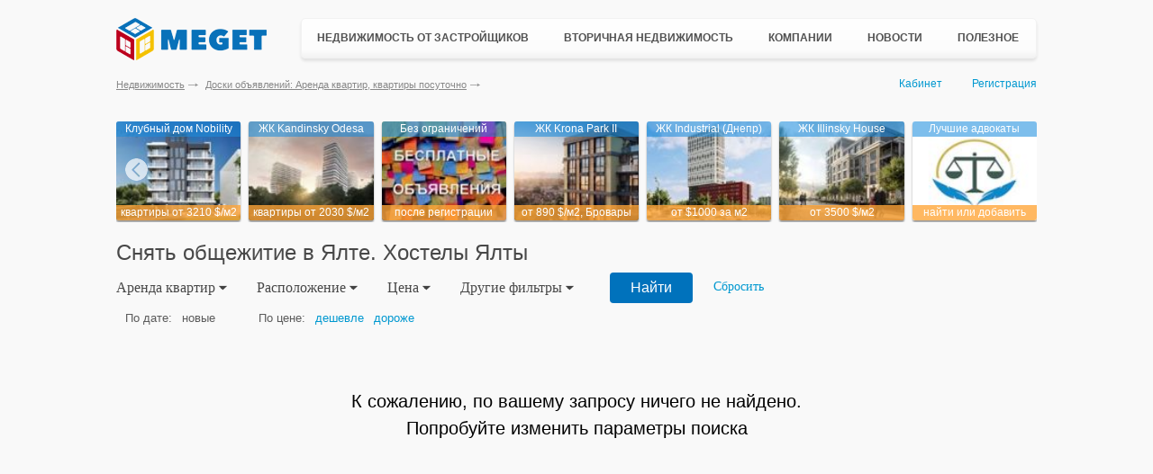

--- FILE ---
content_type: text/html; charset=utf-8
request_url: https://meget.kiev.ua/arenda-hosteli-obshezhitiya/yalta/
body_size: 74720
content:
<!DOCTYPE html PUBLIC "-//W3C//DTD XHTML 1.0 Transitional//EN" "http://www.w3.org/TR/xhtml1/DTD/xhtml1-transitional.dtd"><!DOCTYPE html>
<html lang="ru">
<head>
    <!-- Global site tag (gtag.js) - Google Analytics -->
    <script async src="https://www.googletagmanager.com/gtag/js?id=UA-787392-7"></script>
    <script>
        window.dataLayer = window.dataLayer || [];
        function gtag(){dataLayer.push(arguments);}
        gtag('js', new Date());

        gtag('config', 'UA-787392-7');
    </script>

    <meta charset="UTF-8">
	<meta content="" name="description" />
	<meta content="" property="og:image" />
	<meta content="" property="og:description" />
	<meta content="" property="og:site_name" />
	<meta content="website" property="og:type" />
	<meta http-equiv="x-rim-auto-match" content="none">

	<meta http-equiv="X-UA-Compatible" content="IE=edge" />
	<meta name="viewport" content="width=device-width, initial-scale=1.0" />
    <title>Снять общежитие в Ялте. Хостелы Ялты на MEGET</title>    <meta name="description" content="Планируете снять комнату в общежитии Ялты или хостел? MEGET поможет сдать или снять комнату в общежитии Ялты или хостеле" />
<meta name="keywords" content="комната в общежитии Ялты, аренда комнат в общежитии Ялты, снять хостел Ялты, сдам хостел в Ялте, сдам комнату в общежитии в Ялте" />    <meta name="google-site-verification" content="TNHoaF4miXNy645y-01h8odBsUCChfYDGwXDKctLyHs" />
    <meta name='yandex-verification' content='615cd6d93f121521' />
    <link rel="shortcut icon" href="/favicon.ico">
    <link rel="stylesheet" type="text/css" href="//ajax.googleapis.com/ajax/libs/jqueryui/1/themes/ui-lightness/jquery-ui.css" />
    <link media="all" rel="stylesheet" type="text/css" href="/static/css/all.css?v=2.1.1" />
    <link media="all" rel="stylesheet" type="text/css" href="/static/css/all-media.css?v=2.1.1" />
        <script src="/static/js/jquery.min.js"></script>
        <script src="/static/js/opacity.js"></script>
    <script src="/static/js/autoscaling-menu.js" ></script>
    <script src="/static/js/jquery.placeholder.1.3.min.js"></script>
    <script src="//ajax.googleapis.com/ajax/libs/jqueryui/1/jquery-ui.min.js"></script>
    <script src="/static/js/jquery.multiselect.min.js"></script>
    <script src="/static/js/bootstrap.min.js"></script>
    <script src="/static/js/lightslider.min.js"></script>
    <script src="/static/js/lightgallery.min.js"></script>
    <script src="/static/js/js.common.js?v=2.1.0"></script>
    <script src="/static/js/functions.js?v=2.1.0"></script>
</head>
<body>
	<div class="container">
                
        <div class="hold" >
            <div id="topRB">
                            </div>
            <div style="float:right;width:240px">
                            </div>
        </div>
        <header class="header">
    <a href="/" class="logo"></a>
    <div class="main-menu">
        <ul class="nav-wrapper">
            <li class="has-children">
                <div class="sub-nav">
                    <ul>
                        <li>
                            <a href="/novostroyki/">Новостройки Украины</a>
                        </li>
                        <li><a href="/novostroyki_za_rubezhom/">Новостройки за рубежом</a></li>
                        <li>
                            <a href="/kottedzhnie-gorodki/">Коттеджные городки</a>
                        </li>
                        <li>
                            <a href="/biznes-tsentri/">Бизнес-центры</a>
                        </li>
                        <li class="new-add"><a href="/reklama/dobavit-novostroy/">+ Добавить объект</a></li>
                    </ul>
                </div>
                <a href="/novostroyki/">Недвижимость от застройщиков</a>
            </li>
            <li class="has-children">
                <div class="sub-nav two-column">
                    <ul>
                                                <li>
                            <a href="/prodazha-kvartir/">Продажа квартир</a>
                        </li>
                                                <li>
                            <a href="/prodazha-komnati/">Продажа комнат</a>
                        </li>
                        <li>
                            <a href="/prodazha-domov/">Продажа домов</a>
                        </li>
                        <li>
                            <a href="/prodazha-zemli/">Продажа земли</a>
                        </li>
                        <li>
                            <a href="/prodazha-pomescheniy/">Продажа помещений</a>
                        </li>
                        <li>
                            <a href="/prodazha-kvartir-za-rubezhom/">Недвижимость за рубежом</a>
                        </li>
                        <li class="new-add"><a href="/member/login/">+ Добавить объявление</a></li>
                    </ul>
                    <ul>
                        <li>
                            <a href="/arenda-kvartiri-posutochno/">Квартиры посуточно</a>
                        </li>
                        <li>
                            <a href="/arenda-kvartir/">Аренда квартир</a>
                        </li>
                        <li>
                            <a href="/arenda-domov/">Аренда домов</a>
                        </li>
                        <li>
                            <a href="/arenda-zemli/">Аренда земли</a>
                        </li>
                        <li>
                            <a href="/arenda-pomescheniy/">Аренда помещений</a>
                        </li>
                    </ul>
                </div>
                <a href="/prodazha-kvartir/">Вторичная недвижимость</a>
            </li>
            <li class="has-children">
                <div class="sub-nav">
                    <ul>
                        <li>
                            <a href="/stroitelnie-kompanii-zastroyshiki/">Застройщики</a>
                        </li>
                        <li>
                            <a href="/stroitelnie-kompanii/">Строительные компании</a>
                        </li>
                        <li>
                            <a href="/agentstva-nedvijimosti/">Агентства недвижимости</a>
                        </li>
                        <li>
                            <a href="/yuristi/">Юристы и адвокаты</a>
                        </li>
                        <li>
                            <a href="/notariusi/">Нотариусы</a>
                        </li>
                        <li class="new-add"><a href="/reklama/vizitka-kompanii/">+ Добавить компанию</a></li>
                    </ul>
                </div>
                <a href="/stroitelnie-kompanii/">Компании</a>
            </li>
            <li>
                <a href="/news/">Новости</a>
            </li>
            <li class="has-children last-item">
                <div class="sub-nav">
                    <ul>
                        <li>
                            <a href="/Statji/">Полезные статьи</a>
                        </li>
                        <li>
                            <a href="/kodeks/">Кодексы Украины</a>
                        </li>
                        <li>
                            <a href="/zakon/">Законы Украины</a>
                        </li>
                        <li>
                            <a href="/obrazets-dogovora/">Нотариальные договора</a>
                        </li>
                        <li>
                            <a href="/dogovora/">Типовые договора</a>
                        </li>
                        <li>
                            <a href="/nedvijimost-voprosi/">Вопросы и ответы</a>
                        </li>
                        <li>
                            <a href="/karti/">Карты</a>
                        </li>
                        <li>
                            <a href="/spravochnik/">Справки</a>
                        </li>
                    </ul>
                </div>
                <a href="/Statji/">Полезное</a>
            </li>
        </ul>
    </div>
</header>

<div class="clearfix"></div>
        <div class="bottom-header">
        	<div class="userpanel">
                                    <a href="/member/" onclick="pageTracker._trackEvent('kabinet-vhod', 'kabinet-link.html');" >Кабинет</a>
                    <a href="/member/signup/" onclick="pageTracker._trackEvent('registratsiya', 'registratsiya-link.html');" class="register">Регистрация</a>
                            </div>
            <ul class="breadcrumbs">
    <li><a href="/">Недвижимость</a></li>
    <li><a href="/arenda-kvartir/">Доски объявлений: Аренда квартир, квартиры посуточно</a></li>
</ul>
        </div>
        <div id="main">
            <div id="simple-offers-wrap">
<div class="simple-offers">
    <div class="simple-offers-item">
    <a href="https://meget.kiev.ua/forward/?ftrb=1544&ftrp=113" rel="nofollow" onclick="gtag('event', 'rb-1', { 'event_category': 'rb-1', 'event_action': 'rb-1-1544.html'});" target="_blank"><img class="border" src="https://meget.kiev.ua/static/img/3/0/309c110543364c6bade2c3dc260b2667-new_121x96.jpg"></a>
    <span class="name">Клубный дом Nobility</span>
    <strong class="price">квартиры от 3210 $/м2</strong>
</div>  <div class="simple-offers-item">
    <a href="https://meget.kiev.ua/forward/?ftrb=1485&ftrp=112" rel="nofollow" onclick="gtag('event', 'rb-1', { 'event_category': 'rb-1', 'event_action': 'rb-1-1485.html'});" target="_blank"><img class="border" src="https://meget.kiev.ua/static/img/4/c/4cec810b4bf377932386cebf263700f7-new_121x96.jpg"></a>
    <span class="name">ЖК Kandinsky Odesa</span>
    <strong class="price">квартиры от 2030 $/м2</strong>
</div> <div class="simple-offers-item">
    <a href="https://meget.kiev.ua/forward/?ftrb=1498&ftrp=595" rel="nofollow" onclick="gtag('event', 'rb-1', { 'event_category': 'rb-1', 'event_action': 'rb-1-1498.html'});" target="_blank"><img class="border" src="https://meget.kiev.ua/static/img/5/6/5666e78e90d5ffa13a6f1f4d018557a4-new_121x96.jpg"></a>
    <span class="name">Без ограничений</span>
    <strong class="price">после регистрации</strong>
</div> <div class="simple-offers-item">
    <a href="https://meget.kiev.ua/forward/?ftrb=1526&ftrp=109" rel="nofollow" onclick="gtag('event', 'rb-1', { 'event_category': 'rb-1', 'event_action': 'rb-1-1526.html'});" target="_blank"><img class="border" src="https://meget.kiev.ua/static/img/e/6/e6483bd05d6f35e784b83bf2e700c89c-new_121x96.jpg"></a>
    <span class="name">ЖК Krona Park II</span>
    <strong class="price">от 890 $/м2, Бровары</strong>
</div>  <div class="simple-offers-item">
    <a href="https://meget.kiev.ua/forward/?ftrb=1620&ftrp=855" rel="nofollow" onclick="gtag('event', 'rb-1', { 'event_category': 'rb-1', 'event_action': 'rb-1-1620.html'});" target="_blank"><img class="border" src="https://meget.kiev.ua/static/img/c/c/cca759a999c3d251e681c1ec49f610c9-new_121x96.jpg"></a>
    <span class="name">ЖК Industrial (Днепр)</span>
    <strong class="price">от $1000 за м2</strong>
</div>  <div class="simple-offers-item">
    <a href="https://meget.kiev.ua/forward/?ftrb=1486&ftrp=110" rel="nofollow" onclick="gtag('event', 'rb-1', { 'event_category': 'rb-1', 'event_action': 'rb-1-1486.html'});" target="_blank"><img class="border" src="https://meget.kiev.ua/static/img/1/e/1e3dcad3948b193573adcc990ab6e094-new_121x96.jpg"></a>
    <span class="name">ЖК Illinsky House</span>
    <strong class="price">от 3500 $/м2</strong>
</div>   <div class="simple-offers-item">
    <a href="https://meget.kiev.ua/forward/?ftrb=1496&ftrp=111" rel="nofollow" onclick="gtag('event', 'rb-1', { 'event_category': 'rb-1', 'event_action': 'rb-1-1496.html'});" target="_blank"><img class="border" src="https://meget.kiev.ua/static/img/8/8/886777ae1087716d4825c8bc0f29fb80-new_121x96.jpg"></a>
    <span class="name">Лучшие адвокаты</span>
    <strong class="price">найти или добавить</strong>
</div>    </div>
</div><h1 class="offer-blocks-title">
    <span>
                    Снять общежитие в Ялте. Хостелы Ялты            </span>
    <button class="mobile-filter-btn filter-category-title" data-show="false">Фильтр <span></span></button>
</h1>
<script type="text/javascript">
    function preSbmt() {
        $("#area_from").val($.trim($("#area_from").val()));
        $("#area_to").val($.trim($("#area_to").val()));
        $("#living_from").val($.trim($("#living_from").val()));
        $("#living_to").val($.trim($("#living_to").val()));
        $("#kitchen_from").val($.trim($("#kitchen_from").val()));
        $("#kitchen_to").val($.trim($("#kitchen_to").val()));
        $("#price_from").val($.trim($("#price_from").val()));
        $("#price_to").val($.trim($("#price_to").val()));
        if($('#area_from').val() != '' && !$('#area_from').val().match(/^\d+/)) {
            alert('"Площадь от". Принимаются только цифровые значения');return false;
        }
        if($('#area_to').val() != '' && !$('#area_to').val().match(/^\d+/)) {
            alert('"Площадь до". Принимаются только цифровые значения');return false;
        }
        if($('#living_from').val() != '' && !$('#living_from').val().match(/^\d+/)) {
            alert('"Жилая от". Принимаются только цифровые значения');return false;
        }
        if($('#living_to').val() != '' && !$('#living_to').val().match(/^\d+/)) {
            alert('"Жилая до". Принимаются только цифровые значения');return false;
        }
        if($('#kitchen_from').val() != '' && !$('#kitchen_from').val().match(/^\d+/)) {
            alert('"Кухня от". Принимаются только цифровые значения');return false;
        }
        if($('#kitchen_to').val() != '' && !$('#kitchen_to').val().match(/^\d+/)) {
            alert('"Кухня до". Принимаются только цифровые значения');return false;
        }
        if($('#price_from').val() != '' && !$('#price_from').val().match(/^\d+/)) {
            alert('"Цена от". Принимаются только цифровые значения');return false;
        }
        if($('#price_to').val() != '' && !$('#price_to').val().match(/^\d+/)) {
            alert('"Цена до". Принимаются только цифровые значения');return false;
        }
        if($('#offer_id').val() != '' && !$('#offer_id').val().match(/^\d+/)) {
            alert('"Поиск по №". Принимаются только цифровые значения');return false;
        }
        return true;
    }
</script>

<div class="main-filter desktop">
    <form class="form-filter" action="/arenda-kvartir/" method="get" onsubmit="return preSbmt();">
    	<div id="main-filter-wrapper">
    		<ul id="filter-categories">
    			<li class="filter-category">
    				<div class="filter-category-title">Аренда квартир <span></span></div>
    				<div id="subcategories" data-type="single">
                        <ul>
                            <li data-type="category"><a href="/prodazha-kvartir/">Продажа квартир</a></li>
                            <li data-type="category"><a href="/prodazha-domov/">Продажа домов</a></li>
                            <li data-type="category"><a href="/prodazha-zemli/">Продажа земли</a></li>
                            <li data-type="category"><a href="/prodazha-pomescheniy/">Продажа помещений</a></li>
                            <li data-type="category"><a href="/arenda-kvartir/">Аренда квартир</a></li>
                            <li data-type="category"><a href="/arenda-domov/">Аренда домов</a></li>
                            <li data-type="category"><a href="/arenda-zemli/">Аренда земли</a></li>
                            <li data-type="category"><a href="/arenda-pomescheniy/">Аренда помещений</a></li>
                        </ul>
    				</div>
    			</li>
    			<li class="filter-category">
    				<div class="filter-category-title">Расположение <span></span></div>
                    <div id="subcategories" data-type="multi">
                        <ul>
                            <li data-type="select">
                                                                <input type="hidden" name="offer_geo_id" id="offer_geo_id" value="59" />
                                <select id="offer_geo_id_dict1" name="offer_geo_id_dict1" style="width:148px;" multiple="multiple">
                                    <option value="">Все</option>
                                                                                                                                                                    <option  value="4276">Недвижимость за рубежом</option>
                                                                                                                                                                                                            <option  value="28">Киев</option>
                                                                                                                                                                                                            <option  value="2">Киевская область</option>
                                                                                                                                                                                                            <option  value="154">Винница</option>
                                                                                                                                                                                                            <option  value="158">Винницкая область</option>
                                                                                                                                                                                                            <option  value="39">Днепр</option>
                                                                                                                                                                                                            <option  value="4272">Каменское</option>
                                                                                                                                                                                                            <option  value="205">Кривой Рог</option>
                                                                                                                                                                                                            <option  value="204">Днепропетровская область</option>
                                                                                                                                                                                                            <option  value="91">Одесса</option>
                                                                                                                                                                                                            <option  value="407">Одесская область</option>
                                                                                                                                                                                                            <option  value="142">Запорожье</option>
                                                                                                                                                                                                            <option  value="287">Запорожская область</option>
                                                                                                                                                                                                            <option  value="186">Луцк</option>
                                                                                                                                                                                                            <option  value="187">Волынская область</option>
                                                                                                                                                                                                            <option  value="106">Житомир</option>
                                                                                                                                                                                                            <option  value="248">Житомирская область</option>
                                                                                                                                                                                                            <option  value="272">Ужгород</option>
                                                                                                                                                                                                            <option  value="273">Закарпатская область</option>
                                                                                                                                                                                                            <option  value="308">Ивано-Франковск</option>
                                                                                                                                                                                                            <option  value="309">Ивано-Франковская область</option>
                                                                                                                                                                                                            <option  value="324">Кропивницкий</option>
                                                                                                                                                                                                            <option  value="325">Кировоградская область</option>
                                                                                                                                                                                                            <option  value="129">Львов</option>
                                                                                                                                                                                                            <option  value="366">Львовская область</option>
                                                                                                                                                                                                            <option  value="86">Николаев</option>
                                                                                                                                                                                                            <option  value="387">Николаевская область</option>
                                                                                                                                                                                                            <option  value="137">Полтава</option>
                                                                                                                                                                                                            <option  value="434">Полтавская область</option>
                                                                                                                                                                                                            <option  value="460">Ровно</option>
                                                                                                                                                                                                            <option  value="461">Ровненская область</option>
                                                                                                                                                                                                            <option  value="153">Сумы</option>
                                                                                                                                                                                                            <option  value="478">Сумская область</option>
                                                                                                                                                                                                            <option  value="497">Тернополь</option>
                                                                                                                                                                                                            <option  value="498">Тернопольская область</option>
                                                                                                                                                                                                            <option  value="96">Харьков</option>
                                                                                                                                                                                                            <option  value="516">Харьковская область</option>
                                                                                                                                                                                                            <option  value="544">Херсон</option>
                                                                                                                                                                                                            <option  value="548">Херсонская область</option>
                                                                                                                                                                                                            <option  value="567">Хмельницкий</option>
                                                                                                                                                                                                            <option  value="568">Хмельницкая область</option>
                                                                                                                                                                                                            <option  value="141">Черкассы</option>
                                                                                                                                                                                                            <option  value="589">Черкасская область</option>
                                                                                                                                                                                                            <option  value="150">Чернигов</option>
                                                                                                                                                                                                            <option  value="610">Черниговская область</option>
                                                                                                                                                                                                            <option  value="633">Черновцы</option>
                                                                                                                                                                                                            <option  value="637">Черновицкая область</option>
                                                                                                                                                                                                            <option  value="48">Донецк</option>
                                                                                                                                                                                                            <option  value="228">Донецкая область</option>
                                                                                                                                                                                                            <option  selected="selected" value="58">Крым</option>
                                                                                                                                                                                                            <option  value="136">Луганск</option>
                                                                                                                                                                                                            <option  value="347">Луганская область</option>
                                                                                                                                                                                                            <option  value="60">Севастополь</option>
                                                                                                                                                                                                            <option  value="61">Симферополь</option>
                                                                                                            </select>
                            </li>
                            <li data-type="select">
                                                                    <select id="offer_geo_id_dict2" name="offer_geo_id_dict2" style="width:100px;" multiple="multiple">
                                                                                                                                                                                    <option  value="62">Алупка</option>
                                                                                                                                                                                                                                <option  value="63">Алушта</option>
                                                                                                                                                                                                                                <option  value="64">Армянск</option>
                                                                                                                                                                                                                                <option  value="65">Бахчисарай</option>
                                                                                                                                                                                                                                <option  value="66">Белогорск</option>
                                                                                                                                                                                                                                <option  value="67">Гаспра</option>
                                                                                                                                                                                                                                <option  value="68">Гвардейское</option>
                                                                                                                                                                                                                                <option  value="69">Грэсовский</option>
                                                                                                                                                                                                                                <option  value="70">Джанкой</option>
                                                                                                                                                                                                                                <option  value="71">Евпатория</option>
                                                                                                                                                                                                                                <option  value="72">Инкерман</option>
                                                                                                                                                                                                                                <option  value="73">Керчь</option>
                                                                                                                                                                                                                                <option  value="74">Красногвардейское</option>
                                                                                                                                                                                                                                <option  value="75">Красноперекопск</option>
                                                                                                                                                                                                                                <option  value="76">Октябрьское</option>
                                                                                                                                                                                                                                <option  value="77">Приморский</option>
                                                                                                                                                                                                                                <option  value="78">Саки</option>
                                                                                                                                                                                                                                <option  value="85">Солнечногорск</option>
                                                                                                                                                                                                                                <option  value="79">Старый Крым</option>
                                                                                                                                                                                                                                <option  value="80">Судак</option>
                                                                                                                                                                                                                                <option  value="81">Феодосия</option>
                                                                                                                                                                                                                                <option  value="82">Форос</option>
                                                                                                                                                                                                                                <option  value="83">Черноморское</option>
                                                                                                                                                                                                                                <option  value="84">Щелкино</option>
                                                                                                                                                                                                                                <option  selected="selected" value="59">Ялта</option>
                                                                                                                        </select>
                                                            </li>
                            <li data-type="select">
                                                                    <select id="offer_geo_id_dict3" name="offer_geo_id_dict3" style="width:100px;" multiple="multiple" disabled="disabled"></select>
                                                            </li>
                        </ul>
                    </div>
    			</li>
    			<li class="filter-category">
    				<div class="filter-category-title">Цена <span></span></div>
                    <div id="subcategories" data-type="single">
                        <ul>
                            <li data-type="text">
								<input placeholder="Цена, от" value="" id="price_from" name="price_from" type="text" />
							</li>
							<li data-type="text">
								<input placeholder="Цена, до" value="" id="price_to" name="price_to" type="text" />
							</li>
                            <li data-type="select">
                            	<select id="offer_currency" name="offer_currency" style="width:40px;">
                                    <option  selected="selected" value="UAH">грн</option>
                                    <option  value="USD">$</option>
                                </select>
                            </li>
                        </ul>
                    </div>
    			</li>
    			<li class="filter-category">
    				<div class="filter-category-title">Другие фильтры <span></span></div>
                    <div id="subcategories" class="wide-subcategories" data-type="mix">
                    	                        <div class="tab-content-search-container open-area"></div>
                        <ul>
                            <div class="col-subcategories col-twocolumn">
                                <li data-type="select">
                                    <label>Тип объекта:</label>
                                    <input type="hidden" name="offer_category_id" id="offer_category_id" value="122" />
                                    <select id="offer_category_id_dict" name="offer_category_id_dict" style="width:100px;" multiple="multiple">
                                                                                    <option  value="7">квартиры посуточно</option>
                                                                                    <option  selected="selected" value="122">хостел, общежитие</option>
                                                                                    <option  value="86">койко-местa</option>
                                                                                    <option  value="8">комнаты</option>
                                                                                    <option  value="3">1 ком.</option>
                                                                                    <option  value="4">2 ком.</option>
                                                                                    <option  value="5">3 ком.</option>
                                                                                    <option  value="6">4-ком.+</option>
                                                                            </select>
                                </li>
                                <li data-type="select">
                                    <label>Состояние:</label>
                                    <input type="hidden" name="offer_sost" id="offer_sost" value="" />
                                    <select id="offer_sost_dict" name="offer_sost_dict" style="width:115px;" multiple="multiple">
                                                                                                                                                                                                                        <option  value="7">без отделки</option>
                                                                                                                                                                                <option  value="1">под чистовую</option>
                                                                                                                                                                                <option  value="8">требуется ремонт</option>
                                                                                                                                                                                <option  value="2">жилое состояние</option>
                                                                                                                                                                                <option  value="3">хорошее состояние</option>
                                                                                                                                                                                <option  value="9">после косметики</option>
                                                                                                                                                                                <option  value="10">евроремонт</option>
                                                                                                                                                                                <option  value="11">дизайнерский ремонт</option>
                                                                                                                                                                                <option  value="4">vip-уровень</option>
                                                                                                                        </select>
                                </li>
                            </div>
                            <div class="col-subcategories col-inline">
                                <li data-type="checkbox">
                                    <input  type="checkbox" id="offer_photo" name="offer_photo" value="1" class="checkbox" style="float:left;position:relative;margin:1px 3px 0 0;">
                                    <label for="offer_photo">с фото</label>
                                </li>
                                <li data-type="checkbox">
                                    <input  type="checkbox" id="offer_commission" name="offer_commission" value="1" class="checkbox" style="float:left;position:relative;margin:1px 3px 0 0;">
                                    <label for="offer_commission">без комиссии</label>
                                </li>
                                <li data-type="checkbox">
                                    <input  type="checkbox" id="offer_owner" name="offer_owner" value="1" class="checkbox" style="float:left;position:relative;margin:1px 3px 0 0;">
                                    <label for="offer_owner">хозяин</label>
                                </li>
                                <li data-type="checkbox">
                                    <input  type="checkbox" id="offer_exchange" name="offer_exchange" value="1" class="checkbox" style="float:left;position:relative;margin:1px 3px 0 0;">
                                    <label for="offer_exchange">обмен</label>
                                </li>
                                <li data-type="checkbox">
                                    <input  type="checkbox" id="offer_newbuild" name="offer_newbuild" value="1" class="checkbox" style="float:left;position:relative;margin:1px 3px 0 0;">
                                    <label for="offer_newbuild">новый дом</label>
                                </li>
                            </div>
                            <div class="col-subcategories col-twocolumn">
                                <li data-type="text">
                                	<input placeholder="Общая от, м2" value="" id="area_from" name="area_from" type="text" />
                                </li>
                                <li data-type="text">
                                    <input placeholder="Общая до, м2" value="" id="area_to" name="area_to" type="text" />
                                </li>
                            </div>
                            <div class="col-subcategories col-twocolumn">
                                <li data-type="text">
                                	<input placeholder="Жилая от, м2" value="" id="living_from" name="living_from" type="text" />
    							</li>
                                <li data-type="text">
                                	<input placeholder="Жилая до, м2" value="" id="living_to" name="living_to" type="text" />
                                </li>
                            </div>
                            <div class="col-subcategories col-twocolumn">
                                <li data-type="text">
                                	<input placeholder="Кухня от, м2" value="" id="kitchen_from" name="kitchen_from" type="text" />
                               	</li>
                               	<li data-type="text">
                               		<input placeholder="Кухня до, м2" value="" id="kitchen_to" name="kitchen_to" type="text" />
                                </li>
                            </div>
                            <div class="col-subcategories col-twocolumn">
                                <li data-type="select">
                                	<select id="offer_period" name="offer_period" style="width:115px;">
                                        <option  value="1">за сутки</option>
                                        <option  value="3">за 3 дня</option>
                                        <option  value="7">за неделю</option>
                                        <option  value="30">за месяц</option>
                                        <option  selected="selected" value="90">за 3 месяца</option>
                                    </select>
    							</li>
                                <li data-type="text">
                                    <input placeholder="Поиск по №" id="offer_id" name="offer_id" type="text" />
                                </li>
                        	</div>
                        </ul>
                    </div>
    			</li>
    		</ul>
    	</div>

    	<div class="main-filter-buttons">
    		<input type="submit" value="Найти" />
        	<a class="clear-search" href="/arenda-kvartir/">Сбросить</a>
    	</div>

        
        <div class="main-filter-result hide">
            <ul>
                <li class="filter-category">
                    <div class="filter-category-title">Вы выбрали <span></span></div>
                    <div id="subcategories">
                        <ul>
                                                    </ul>
                    </div>
                </li>
            </ul>
        </div>
    </form>
</div>
<div class="clearfix"></div>

<script type="text/javascript">
	$(".advanced_search").toggle(
		function(){
			$('div.tab-content-search-container').addClass('open-area');
			$(this).children("span").removeClass("show").addClass("hide").text("Свернуть поиск");
		},
		function() {
			$('div.tab-content-search-container').removeClass('open-area');
			$(this).children("span").removeClass("hide").addClass("show").text("Расширенный поиск");
		}
	);

    $("#offer_category_id_dict").multiselect({
        selectedText: function(numChecked, numTotal, checkedItems){
            if (numChecked == 1) {
                return '+ ' + numChecked + ' тип';      
            } else if (numChecked > 1 && numChecked < 5) {
                return '+ ' + numChecked + ' типа';
            } else {
                return '+ ' + numChecked + ' типов';      
            }
       },
        noneSelectedText:'комнат',
        header:true,
        height:150,
        minWidth:100,
        classes: 'catwidth',
        checkAllText: 'Выбрать все',
        uncheckAllText: 'Отменить',
        checkAll: function(){
            var arr = $("#offer_category_id_dict").multiselect("getChecked").map(function(){return this.value;    }).get();
            if (arr.length) {
                $('#offer_category_id').val(arr.join(';'));
            } else {
                $('#offer_category_id').val('2');
            }
        },
        uncheckAll: function(){
            var arr = $("#offer_category_id_dict").multiselect("getChecked").map(function(){return this.value;    }).get();
            if (arr.length) {
                $('#offer_category_id').val(arr.join(';'));
            } else {
                $('#offer_category_id').val('2');
            }
        },
        click: function(event, ui){
            var arr = $("#offer_category_id_dict").multiselect("getChecked").map(function(){return this.value;    }).get();
            if (arr.length) {
                $('#offer_category_id').val(arr.join(';'));
            } else {
                $('#offer_category_id').val('2');
            }
        }
    }); 
    $("#offer_geo_id_dict3").multiselect({
        selectedText: function(numChecked, numTotal, checkedItems){
            if (numChecked == 1) {
                return '+ ' + numChecked + ' массив/нас.пункт';      
            } else if (numChecked > 1 && numChecked < 5) {
                return '+ ' + numChecked + ' массива/нас.пункта';
            } else {
                return '+ ' + numChecked + ' массивов/нас.пунктов';      
            }
       },
       noneSelectedText:'массив/нас.пункт',
       header:true,
       minWidth:148,
       checkAllText: 'Выбрать все',
       uncheckAllText: 'Отменить',
       classes: 'geowidth2',
       checkAll: function(){
            var arr = $("#offer_geo_id_dict3").multiselect("getChecked").map(function(){return this.value;}).get();
            if (arr.length) {
                $('#offer_geo_id').val(arr.join(';'));
            } else {
                var arr = $("#offer_geo_id_dict2").multiselect("getChecked").map(function(){return this.value;}).get();
                if (arr.length) {
                    $('#offer_geo_id').val(arr.join(';'));
                } else {
                    var arr = $("#offer_geo_id_dict1").multiselect("getChecked").map(function(){return this.value;    }).get();
                    if (arr.length) {
                        $('#offer_geo_id').val(arr.join(';'));
                    } else {
                        $('#offer_geo_id').val('1');
                    }
                }
            }
       },
       uncheckAll: function(){
            var arr = $("#offer_geo_id_dict3").multiselect("getChecked").map(function(){return this.value;}).get();
            if (arr.length) {
                $('#offer_geo_id').val(arr.join(';'));
            } else {
                var arr = $("#offer_geo_id_dict2").multiselect("getChecked").map(function(){return this.value;}).get();
                if (arr.length) {
                    $('#offer_geo_id').val(arr.join(';'));
                } else {
                    var arr = $("#offer_geo_id_dict1").multiselect("getChecked").map(function(){return this.value;    }).get();
                    if (arr.length) {
                        $('#offer_geo_id').val(arr.join(';'));
                    } else {
                        $('#offer_geo_id').val('1');
                    }
                }
            }
       },
       click: function(event, ui){
            var arr = $("#offer_geo_id_dict3").multiselect("getChecked").map(function(){return this.value;}).get();
            if (arr.length) {
                $('#offer_geo_id').val(arr.join(';'));
            } else {
                var arr = $("#offer_geo_id_dict2").multiselect("getChecked").map(function(){return this.value;}).get();
                if (arr.length) {
                    $('#offer_geo_id').val(arr.join(';'));
                } else {
                    var arr = $("#offer_geo_id_dict1").multiselect("getChecked").map(function(){return this.value;    }).get();
                    if (arr.length) {
                        $('#offer_geo_id').val(arr.join(';'));
                    } else {
                        $('#offer_geo_id').val('1');
                    }
                }
            }
        }
    });
    $("#offer_geo_id_dict2").multiselect({
       selectedText: function(numChecked, numTotal, checkedItems){
            if (numChecked == 1) {
                return '+ ' + numChecked + ' район';      
            } else if (numChecked > 1 && numChecked < 5) {
                return '+ ' + numChecked + ' района';
            } else {
                return '+ ' + numChecked + ' районов';      
            }
       },
       noneSelectedText:'выбрать район',
       header:true,
       minWidth:148,
       classes: 'geowidth',
       checkAllText: 'Выбрать все',
       uncheckAllText: 'Отменить',
       checkAll: function(){
            $("#offer_geo_id_dict3").multiselect("disable");
            $("#offer_geo_id_dict3 option").remove();
            $("#offer_geo_id_dict3").multiselect("refresh");
            var arr = $("#offer_geo_id_dict2").multiselect("getChecked").map(function(){return this.value;}).get();
            if (arr.length) {
                $('#offer_geo_id').val(arr.join(';'));
                requestJson('/board-info/geo/', {geo_parent: arr.join(';'), geo_level: 2});
            } else {
                var arr = $("#offer_geo_id_dict1").multiselect("getChecked").map(function(){return this.value;    }).get();
                if (arr.length) {
                    $('#offer_geo_id').val(arr.join(';'));
                } else {
                    $('#offer_geo_id').val('1');
                }
            }
       },
       uncheckAll: function(){
            $("#offer_geo_id_dict3").multiselect("disable");
            $("#offer_geo_id_dict3 option").remove();
            $("#offer_geo_id_dict3").multiselect("refresh");
            var arr = $("#offer_geo_id_dict2").multiselect("getChecked").map(function(){return this.value;}).get();
            if (arr.length) {
                $('#offer_geo_id').val(arr.join(';'));
                requestJson('/board-info/geo/', {geo_parent: arr.join(';'), geo_level: 2});
            } else {
                var arr = $("#offer_geo_id_dict1").multiselect("getChecked").map(function(){return this.value;    }).get();
                if (arr.length) {
                    $('#offer_geo_id').val(arr.join(';'));
                } else {
                    $('#offer_geo_id').val('1');
                }
            }
       },
       click: function(event, ui){
            $("#offer_geo_id_dict3").multiselect("disable");
            $("#offer_geo_id_dict3 option").remove();
            $("#offer_geo_id_dict3").multiselect("refresh");
            var arr = $("#offer_geo_id_dict2").multiselect("getChecked").map(function(){return this.value;}).get();
            if (arr.length) {
                $('#offer_geo_id').val(arr.join(';'));
                requestJson('/board-info/geo/', {geo_parent: arr.join(';'), geo_level: 2});
            } else {
                var arr = $("#offer_geo_id_dict1").multiselect("getChecked").map(function(){return this.value;    }).get();
                if (arr.length) {
                    $('#offer_geo_id').val(arr.join(';'));
                } else {
                    $('#offer_geo_id').val('1');
                }
            }
        }
    });
    $("#offer_geo_id_dict1").multiselect({
        noneSelectedText:'Город/Область',
        header:false,
        minWidth:148,
        height:175,
        multiple:false,
        selectedList: 2,
        classes: 'geowidth',
        click: function(event, ui){
            $("#offer_geo_id_dict2").multiselect("disable");
            $("#offer_geo_id_dict3").multiselect("disable");
            $("#offer_geo_id_dict2 option").remove();
            $("#offer_geo_id_dict3 option").remove();
            $("#offer_geo_id_dict2").multiselect("refresh");
            $("#offer_geo_id_dict3").multiselect("refresh");
            var arr = $("#offer_geo_id_dict1").multiselect("getChecked").map(function(){return this.value;    }).get();
            if (arr.length) {
                if (!(arr.length == 1 && arr[0] == '')) {
                    $('#offer_geo_id').val(arr.join(';'));
                    requestJson('/board-info/geo/', {geo_parent: arr.join(';'), geo_level: 1});
                } else {
                    $('#offer_geo_id').val('1');
                }
            } else {
                $('#offer_geo_id').val('1');
            }
        }
    });
    
   
   $("#offer_period").multiselect({
       header:false,
       multiple:false,
       minWidth:50,
       selectedList: 2,
       minWidth:100,
       height:100,
   });
   $("#offer_sost_dict").multiselect({
        selectedText: function(numChecked, numTotal, checkedItems){
            if (numChecked == 1) {
                return '+ ' + numChecked + ' вид';      
            } else if (numChecked > 1 && numChecked < 5) {
                return '+ ' + numChecked + ' вида';
            } else {
                return '+ ' + numChecked + ' видов';      
            }
        },
        classes: 'sostwidth',
        noneSelectedText:'не важно',
        header:true,
        height:110,
        minWidth:100,
        checkAllText: 'Выбрать все',
        uncheckAllText: 'Отмена',
        checkAll: function(){
            var arr = $("#offer_sost_dict").multiselect("getChecked").map(function(){return this.value;    }).get();
            if (arr.length) {
                $('#offer_sost').val(arr.join(';'));
            } else {
                $('#offer_sost').val('');
            }
        },
        uncheckAll: function(){
            var arr = $("#offer_sost_dict").multiselect("getChecked").map(function(){return this.value;    }).get();
            if (arr.length) {
                $('#offer_sost').val(arr.join(';'));
            } else {
                $('#offer_sost').val('');
            }
        },
        click: function(event, ui){
            var arr = $("#offer_sost_dict").multiselect("getChecked").map(function(){return this.value;    }).get();
            if (arr.length) {
                $('#offer_sost').val(arr.join(';'));
            } else {
                $('#offer_sost').val('');
            }
        }
    });
   $("#offer_currency").multiselect({
       header:false,
       multiple:false,
       selectedList: 2,
       minWidth:50,
       height:40
   });
</script>

    
<div id="sorter">
    <div class="sort-type">
        <span>По дате:</span>
        <a class="active" href="/arenda-kvartir/?1=1&offer_category_id=122&offer_geo_id=59&offer_render=0&offer_order=0">новые</a>
    </div>
    <div class="sort-type">
        <span>По цене:</span>
        <a href="/arenda-kvartir/?1=1&offer_category_id=122&offer_geo_id=59&offer_render=0&offer_order=1">дешевле</a>
        <a href="/arenda-kvartir/?1=1&offer_category_id=122&offer_geo_id=59&offer_render=0&offer_order=2">дороже</a>
    </div>
</div>

<div class="tabs-area vtorichka-list">
            <div class="empty-request"><p>К сожалению, по вашему запросу ничего не найдено. <br>Попробуйте изменить параметры поиска</p></div>
    </div>
            <a href="https://meget.kiev.ua/forward/?ftrb=1571&ftrp=75" onclick="pageTracker._trackEvent('240x350-2-ban', '240x350-2-ban-1571.html');" target="_blank"><img src="/static/files/f/1/f1222be834aff8b05751375dafc8eb5d-new.jpg" width="240" height="350" alt="image" style="border:0"/></a><div class="article-content news-short">
    <div class="news-short-holder">
        <h2>Аренда квартир, квартиры посуточно</h2>

        <p>Не секрет что аренда квартир в Киеве может стать дополнительным источником дохода. Но для этого Вам необходимо - сдать квартиру в аренду. </p>
<p>Но чтобы извлечь максимальную прибыль от аренды квартиры, избежать всевозможных неприятностей, найти достойного арендатора, правильно оформить сделку по аренде квартиры, необходимо следовать перечню правил по аренде квартир.</p>
<p>Существует два законных варианта аренды квартиры в каждом из которых присутствует договор аренды квартиры. </p>
<p>Первый – аренда квартиры по договору заверенному только подписями двух сторон. Такой договор аренды квартиры имеет нормальную юридическую силу в суде, главное оговорить все детали по аренде квартиры. По закону такой договор "работает", если отдать квартиру в аренду на срок до 3 лет. На срок аренды квартиры больше трех лет необходимо нотариальное удостоверение договора.</p>
<p>Второй способ аренды квартир - касается арендодателя, которому стоит зарегистрироваться как частный предприниматель и платить единый налог, вместо налога на доходы физлиц в размере 17% - именно столько придется заплатить физическому лицу не предпринимателю.</p> 
<p>Законная аренда квартир имеет преимущество: безопасность арендатора и арендодателя. После подписания сделки аренды квартиры хозяин отправляется с договором прямо в ЖЭК. Там он регистрирует тот факт, что его квартира находится в аренде. </p>
<p> С момента такой регистрации аренды квартиры все претензии ЖЭКа касаются новых жильцов-арендаторов. А для того, кто снимает жилье, законный договор аренды квартиры вообще желателен. Ведь арендатор не несет никаких дополнительных материальных трат – налоги с хозяина жилья спрашивают. </p>
<p>Устали искать квартиру в аренду самостоятельно? Обратитесь к профессионалам: лучшие <a href="/agentstva-nedvijimosti/">агентства недвижимости</a> на нашем портале.</p>        <div class="link-row">
            <span>Meget - все про <a href="/">недвижимость</a></span>
        </div>
    </div>
</div>
        </div>
    </div>
    <div id="footer">
    <div class="container">
        <div class="footer-nav">
        	<div class="row">
        		<div class="col-md-3 col-sm-6">
                    <ul>
                    	<strong>Продажа недвижимости:</strong>
                        <li><a title="купить квартиру" href="/prodazha-kvartir/">Продажа квартир</a></li>
                        <li><a title="купить комнату" href="/prodazha-komnati/">Продажа комнат</a></li>
                        <li><a title="купить дом" href="/prodazha-domov/">Продажа домов</a></li>
                        <li><a title="купить участок" href="/prodazha-zemli/">Продажа земли</a></li>
                        <li><a title="коммерческая недвижимость" href="/prodazha-pomescheniy/">Продажа помещений</a></li>
                        <li><a title="недвижимость за рубежом" href="/prodazha-kvartir-za-rubezhom/">Недвижимость за рубежом</a></li> 
                        <li><a title="Агентства недвижимости" href="/agentstva-nedvijimosti/">Агентства недвижимости</a></li>
                    	<li><a href="javascript:;" rel="/feedback/" onclick="offset3 = $(this).offset();offsetLeft3 = offset3.left + 100;offsetTop3 = offset3.top - 500;$.ajax({url:$(this).attr('rel')+'?otop='+offsetTop3+'&oleft='+offsetLeft3, type:'get',success:function(data){runJsonAction(data)}});">Контакты</a></li>
                        <li><a href="/reklama/">Реклама на сайте</a></li>                        
                    </ul>
                </div>
                
                <div class="col-md-3 col-sm-6">
                    <ul>
                    	<strong>Новостройки:</strong>
                        <li><a title="все новостройки Украины" href="/novostroyki/">Новостройки Украины</a></li>
                        <li><a title="новостройки Киева, квартиры от застройщика" href="/novostroyki_kiev/">Новостройки Киева</a></li>
                        <li><a title="новостройки под Киевом" href="/novostroyki_kievskaya_oblast/ ">Новостройки под Киевом</a></li>
                        <li><a title="новостройки Днепра" href=" /novostroyki_dnepropetrovsk/">Новостройки Днепра</a></li>
                        <li><a title="новостройки Одессы" href="/novostroyki_odessa/">Новостройки Одессы</a></li>
                        <li><a title="новостройки Харькова" href="/novostroyki_harkov/">Новостройки Харькова</a></li>
                        <li><a title="новостройки Львова" href="/novostroyki_lvov/">Новостройки Львова</a></li>
                        <li><a title="новостройки за рубежом" href="/novostroyki_za_rubezhom/">Новостройки за рубежом</a></li>
                                                <li><a title="строительные компании" href="/stroitelnie-kompanii/">Строительные компании</a></li>
                    </ul>
                </div>
                
                <div class="col-md-3 col-sm-6">
                    <ul>
                    	<strong>Аренда недвижимости:</strong>
                        <li><a title="сниму квартиру" href="/arenda-kvartir/">Аренда квартир</a></li>
                        <li><a title="сниму квартиру посуточно" href="/arenda-kvartiri-posutochno/">Квартиры посуточно</a></li>
                        <li><a title="сниму дом" href="/arenda-domov/">Аренда домов</a></li>
                        <li><a title="сниму дом посуточно" href="/arenda-domov-posutochno/">Дома посуточно</a></li>
                        <li><a title="аренда земли" href="/arenda-zemli/">Аренда земли</a></li>
                        <li><a title="сниму помещение" href="/arenda-pomescheniy/">Аренда помещений</a></li>
                        <li><a title="Бизнес-центры Украины" href="/biznes-tsentri/">Бизнес-центры</a></li>
                    </ul>
               	</div>
                
                <div class="col-md-3 col-sm-6">
                    <ul>
                    	<strong>Коттеджные городки:</strong>
                        <li><a title="Коттеджные городки Украины" href="/kottedzhnie-gorodki/">Коттеджные городки Украины</a></li>           
                        <li><a title="Коттеджные городки Киева" href="/kottedzhnie-gorodki-kiev/">Коттеджные городки Киева</a></li>
                        <li><a title="Коттеджные городки под Киевом" href="/kottedzhnie-gorodki-kievskaya-oblast/">Коттеджные городки под Киевом</a></li>
                        <li><a title="Коттеджные городки Днепра" href="/kottedzhnie-gorodki-dnepropetrovsk/">Коттеджные городки Днепра</a></li>
                        <li><a title="Коттеджные городки Одессы" href="/kottedzhnie-gorodki-odessa/">Коттеджные городки Одессы</a></li>
                        <li><a title="Коттеджные городки Харькова" href="/kottedzhnie-gorodki-harkov/">Коттеджные городки Харькова</a></li>
                        <li><a title="Коттеджные городки Львова" href="/kottedzhnie-gorodki-lvov/">Коттеджные городки Львова</a></li>
                    </ul>
                </div>
            </div>
        </div>
        <div class="footer-area">
            <a href="/" class="footer-logo">Meget все о недвижимости</a>
            <div class="footer-area-holder">
                <p><strong>&copy; Meget. 2006-2026</strong> 
                Информационно-аналитический портал про <a href="/">недвижимость</a>. 
                При цитировании и использовании любых материалов портала, гиперссылка на 
                Meget.kiev.ua, не закрытая для индексации поисковыми системами, обязательна. 
                Все права защищены. Администрация портала не несет ответственность за 
                достоверность информации рекламного характера.</p>
                                    
            </div>
        </div>
    </div>
</div>
        
<script language="javascript" type="text/javascript">
        document.write('<scr'+'ipt language="javascript" type="text/javascript" charset="UTF-8" src="//meget.kiev.ua/decider/?ftrp=81&amp;ftrd=' + Math.random() + '&amp;ftrr=' + escape(document.referrer) + '"><\/script>');
    </script>
</body>
</html>







--- FILE ---
content_type: text/css
request_url: https://meget.kiev.ua/static/css/all.css?v=2.1.1
body_size: 3560
content:
@import url("/static/css/bootstrap.min.css");
@import url("/static/css/lightslider.min.css");
@import url("/static/css/lightgallery.css");
@import url("/static/css/jquery.multiselect.css");
@import url("/static/css/css.print.css") handheld, print;
@import url("/static/css/all.min.css");

.clirfix{
    clear: both;
}
#for-form-block{
    position: relative;
}
#for-form-block .btn-close-popup{
    color: #2670b9;
    position: absolute;
    top: -20px;
    right: 0;
}
.detail-page-top-new-news{
    padding-top: 2px;
}
.tabs-area .offer-block-wrap.offer-image-src-wrap{
    box-shadow: none;
}
.tabs-area .offer-image.offer-image-src img{
    width: auto;
    height: auto;
}
.image-block.tabs-area .offer-image.offer-image-src{
    height: auto;
}
.image-block.tabs-area .offer-image.offer-image-src img{
    float: right;
}
.lightbox-holder-modal .new-popup-payment h3{
    margin: 20px 0 15px;
}
.simpleli-none{
    padding-top: 15px;
}
.simpleli-none li{
    background: none;
    padding-left: 0;
}
.my-edit-fields-modal{
    margin: 0 -7px;
    padding: 0 25px;
}
.my-edit-fields-modal label{
    display: block;
}
.my-edit-fields-modal .frm-column {
    width: 50%;
    margin: 0;
    display: block;
    float: left;
    padding: 0 7px;
}
.my-edit-fields-modal .frm-column input{
    width: 100%;
}
.my-edit-fields-modal .frm-column.frm-column-block{
    overflow: hidden;
    display: block;
    width: 100%;
}
.my-edit-fields-modal textarea {
    background-color: #fff;
    border: 1px solid #ccc;
    border-radius: 4px;
    width: 100%;
    height: 100%;
}
.my-edit-fields-modal .offer-button{
    margin-top: 25px;
}
.orange-button{
    background: #ff9a1f;
    color: #ffffff;
}
.orange-button:hover{
    background: #d77b0c;
    color: #ffffff;
}
.infoarea.infoarea-modal .image-block{
    float: left;
    width: 160px;
    margin-right: 5px;
}
.infoarea-modal .simpleli li{
    margin: 0 0 16px;
}
.photo-gallery-area{
    position: relative;
}
.photo-gallery-area .ico-paid-top{
    top: auto;
    bottom: -5px;
    z-index: 10000;
}
.photo-gallery-area .action_part_img{
    top: auto;
    bottom: 10px;
    z-index: 10000;
}
.photo-gallery-pl-one .action_part_img{
    right: 21px;
}
.photo-gallery-pl-two .image-slider-wrapper .rating-wrapper{
    padding-right: 100px;
}
.photo-gallery-pl-one .image-slider-wrapper .rating-wrapper{
    padding-right: 55px;
}
#detail-page .detail-page-main{
    padding-bottom: 8px;
}
#detail-page .detail-tab-content{
    margin-top: 7px;
}
.rating-board-sett .set{
    float: left;
} 
.rating-board-sett .get{
    float: right;
}
.detail-tab-content ul{
    overflow: hidden;
}
.tabs-area .offer-block-wrap.simply_bc .offer-price-top, .tabs-area .offer-block-wrap.simply_bc .offer-price{
    background:rgba(136,136,136,.5);
}
.tabs-area .offer-block-wrap.out-bc a.bc-link{
    text-decoration:none;
    height:100%;
    display:block;
}
.tabs-area .offer-block-wrap.out-bc .bc-link-company{
	text-decoration:none;
    display:inline-block;
	width: 100%;
}
.tabs-area .offer-block-wrap.out-bc a.bc-link a{
    text-decoration:none;
    height:auto !important;
    display:inline !important;
}
#subcategories ul li.active{
	background: #efefef;
    padding: 2px 1px;
}
#minisitecontactFrm .paymnt-inf-wrap{
	float: none;
	overflow: hidden;
}
#minisitecontactFrm .frm-column label{
	display: block;
}
#minisitecontactFrm .frm-column {
    display: block;
    width: 100%;
}
#minisitecontactFrm .frm-column input{
	width: 100%;
}
#minisitecontactFrm .infoarea {
    padding: 0 25px 0 0;
}















--- FILE ---
content_type: text/css
request_url: https://meget.kiev.ua/static/css/css.print.css
body_size: 4508
content:
body {
    margin: 0;
    font: 12px/14px Tahoma, Arial, Helvetica, sans-serif;
    color: #000;
    background: #fff;
}
a {
    color: #000 !important;
    text-decoration: none !important;
    border: 0;
}
img{
	border: 0 !important;
	padding:0 !important;
}
h1{
    font:bold 18px/20px Tahoma, Arial, Helvetica, sans-serif;
    margin: 0 0 5px;
}
h2{
    font:bold 14px/16px Tahoma, Arial, Helvetica, sans-serif;
    margin: 0 0 5px;
}
p{
    margin: 0 0 5px;
    text-align: justify;
}
/*
button,
ins,
.i-logo,
.tabs,
.b-header,
#topRB,
#topRB2,
.make-order,
.small-menu,
.userpanel,
.q-search,
.b-menu,
.w-26,
.w184,
.sidebar-block,
.gradblock,
.read-also,
.b-stats,
.b-navigation,
.b-news-short,
.w-footer,
.hidden,
.offer-navigation,
.offer-blocks,
.tt-uppercase,
.photo-page h1,
.addthis_toolbox,
.sidebar-menu, */
.hold,
#header,
#footer,
.breadcrumbs,
.aside,
#article-area-aside.aside,
.simple-offers,
.gradblock-area,
.detail-page-nav,
.detail-page-footer ,
.ad-detail .detail-page-description .ad-link,
.phone-alert.left,
.social,
.user-menu-list,
.link-row,
.tt-uppercase,
.link-area,
.link-row,
.offer-blocks-title, .offer-blocks,
.detail-email-area, .detail-web-area, .detail-aside-column .stats,
.dbc_nav, .read-also, .dbc_footer, .dbc_stats, .dbc_star,
.news-short, .news-navigation, noindex,
.news-area .news-area-holder .aside,
.my-main .my-holder .my-topic, .my-main .my-holder .my-sidebar, .my-main .my-content-bottom, .my-content-holder .my-set-info #new-build, .my-set-info .search-result .search-result-header, .paginator, .my-content-holder .my-profile-note, .ui-multiselect-menu,
.attention-box, .my-selected-area .selected-list, .my-selected-area .selected-header,
.choice-help {
	display: none !important;
}
/*
.b-wrap,
.b-header,
.b-content,
.w-74,
.w548,
.w-75,
.w-25,
.vslider,
#vslider,
*/
.content,
#detail-page,
.detail-page-container,
.tab-content,
.my-main, .my-main .my-holder,
.my-main .my-holder .my-content .my-content-holder,
.my-main,
.dbc_content {
    width: 100% !important;
	padding:0 !important;
}
.content .aside,
.ad-detail .detail-page-description .show .detail-contacts-area,
.detail-info-column .show .detail-phone-area {
	display:block !important;
}
.ad-detail .detail-page-container ,
.my-main, .my-content-holder{
	border:none !important;
	background:none !important;
	padding:0 !important;
}
.detail-page-container {
	border:none !important;
	padding:0 !important;
}
.news-area .news-area-holder .news-content, .news-area .news-area-holder .news-content .news-block,
.my-main .my-holder .my-content {
	float:none !important;
	width:auto !important;
}
.dbc_head {
	border:none !important;
	background: none !important;
	margin: 0 0 20px 0 !important;
}
/*
ul#simpleli{
    list-style: none;
    margin: 10px 2% 10px 5%;
    padding: 0;
}
ul#simpleli li{margin: 0 0 3px;}
.offer-full{
    width: 100%;
    margin: 0 0 5px;
    background: #fff;
}
.rpcf{display: block !important;}
.pcf,
button.bPCF,
.offer-meta,
.offer-icons,
.w-25 a,
.stats{
    display: none !important;
}
.offer-full h2{
    float: left;
    width: 65%;
}
.offer-full .offer-data{
    float: right;
    width: 20%;
}
.offer-full .columns{
    width: 100%;
    clear: both;
}
.w-50,
.image-slider{
    width:100%;
    margin: 0 0 5px;
    text-align: left !important;
}
.w-50 img{
    margin: 0 0 5px !important;
    padding: 0 !important;
}
.image-slider img{margin: 0 2% 5px 0;}
.offer-new{
    width: 30% !important;
    float: left;
    margin: 0 3% 10px 0;
    font: 11px/12px Tahoma, Arial, Helvetica, sans-serif;
}
.b-content h3{
    font:bold 13px/16px Tahoma, Arial, Helvetica, sans-serif;
    margin: 0 0 10px;
}
.offer-new .offer-data{font-size: 10px;}
.photo-page h2{
	font:18px/20px Arial, Helvetica, sans-serif;
	margin:0 0 10px;
}
.price{
	float:none;
	display:block;
	width:100%;
	margin:0 0 10px;
	font:20px/22px Arial, Helvetica, sans-serif;
}
.content img{margin:0 1% 5px;}
#vslider{
	width:394px !important;
	overflow:hidden;
	height:auto !important;
	margin:0 0 5px !important;
}
#vslider ul{
	position:static !important;
	width:99999px !important;
	height:auto !important;
	margin:0;
	padding:0;
}
#vslider li{
	float:left !important;
	margin:0 2px 0 0 !important;
}
.w-25 #vslider a{display:block !important;}
.photo-page p{margin:0 0 7px;}
*/

--- FILE ---
content_type: application/javascript
request_url: https://meget.kiev.ua/static/js/opacity.js
body_size: 2212
content:
$(document).ready(function(){
	$(".tabs a").fadeTo("slow", 0.5); // This sets the opacity of the thumbs to fade down to 30% when the page loads
	$(".tabs a").hover(function(){
	$(this).fadeTo("slow", 1.0); // This should set the opacity to 100% on hover
	},function(){
	$(this).fadeTo("slow", 0.5); // This should set the opacity back to 30% on mouseout
	});

    /*
    if ($(".detail-page-description .aside")) {
		var choice_an = "\u0412\u044B\u0431\u0440\u0430\u0442\u044C \u0430\u0433\u0435\u043D\u0442\u0441\u0442\u0432\u043E \u043D\u0435\u0434\u0432\u0438\u0436\u0438\u043C\u043E\u0441\u0442\u0438";
		var choice_no = "\u0412\u044B\u0431\u0440\u0430\u0442\u044C \u043D\u043E\u0442\u0430\u0440\u0438\u0443\u0441\u0430 \u0434\u043B\u044F \u043E\u0444\u043E\u0440\u043C\u043B\u0435\u043D\u0438\u044F";
		var choice_uk = "\u0412\u044B\u0431\u0440\u0430\u0442\u044C \u044E\u0440\u0438\u0441\u0442\u0430 \u0434\u043B\u044F \u043A\u043E\u043D\u0441\u0443\u043B\u044C\u0442\u0430\u0446\u0438\u0438";
		$(".detail-page-description .aside").append("<div class='choice-help'><a target='_blank' href=' /agentstva-nedvijimosti/'>"+choice_an+"</a><a target='_blank' href='/notariusi/'>"+choice_no+"</a><a target='_blank' href='/yuristi/'>"+choice_uk+"</a></div>");
	};
    */
	
	setTimeout(function(){
		var HR = $("#new-build-nav .first-child .sub-nav ul:first-child li:last-child");
		HR.remove();
		$("#new-build-nav .first-child .sub-nav ul").eq(1).css("margin-left","-15px").append(HR);
		$("#new-build-nav .first-child .sub-nav ul:first-child").width(155).css("overflow","visible").find("li:first-child").css("overflow","visible");
	},1000);
	
	$(".detail-company-info .detail-info-column .detail-company-name").before('<h2 class="detail-page-topic">Реализует:</h2>');
});

$(document).ready(function(){
	$("body #wrapper").prepend("<a id='scroll-to-top'></a>");
	$("#scroll-to-top").hide();
	$(function () {
		$(window).scroll(function () {
			if ($(this).scrollTop() > 100) {
				$('#scroll-to-top').fadeIn();
			} else {
				$('#scroll-to-top').fadeOut();
			}
		});
		$('#scroll-to-top').click(function () {
			$('body,html').animate({
				scrollTop: 0
			}, 400);
			return false;
		});
	});

});


